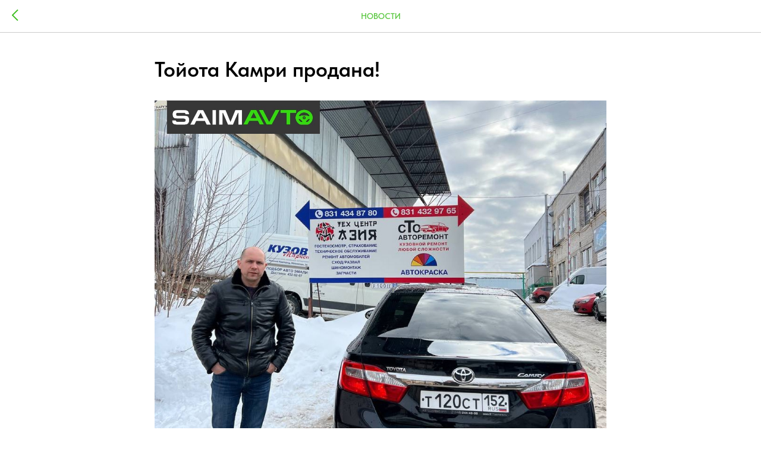

--- FILE ---
content_type: text/plain
request_url: https://www.google-analytics.com/j/collect?v=1&_v=j102&a=1078512993&t=pageview&_s=1&dl=https%3A%2F%2Fsaim-avto.ru%2Ftpost%2Foymlspojp1-toiota-kamri-prodana&ul=en-us%40posix&dt=%D0%A2%D0%BE%D0%B9%D0%BE%D1%82%D0%B0%20%D0%9A%D0%B0%D0%BC%D1%80%D0%B8%20%D0%BF%D1%80%D0%BE%D0%B4%D0%B0%D0%BD%D0%B0!&sr=1280x720&vp=1280x720&_u=aADAAUABAAAAACAAI~&jid=2133699405&gjid=831823505&cid=1930467331.1768991938&tid=UA-232342788-1&_gid=646257853.1768991939&_r=1&_slc=1&z=536302390
body_size: -562
content:
2,cG-98L2YDXVDN